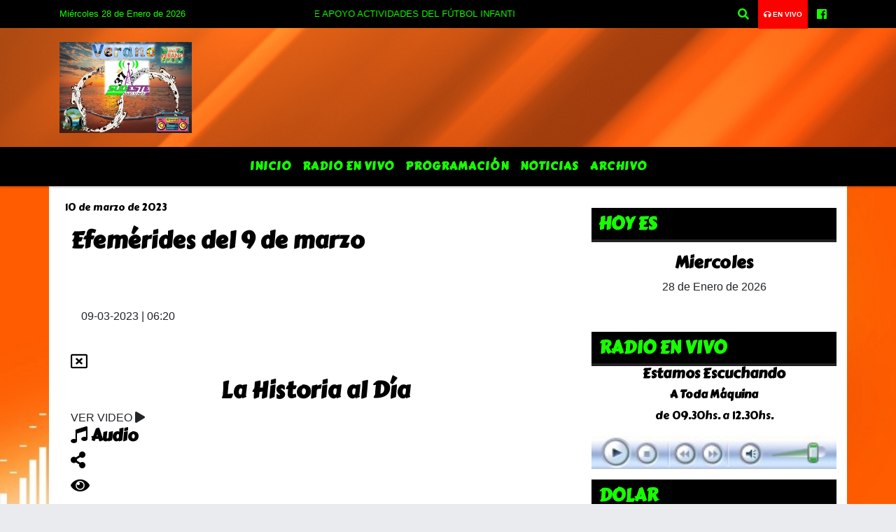

--- FILE ---
content_type: text/html; charset=UTF-8
request_url: https://sudestefm.com.ar/nota/24708/-efemerides-del-9-de-marzo-
body_size: 15019
content:
<!DOCTYPE html>
<html lang="es">
<head>
    <meta charset="utf-8">
<meta http-equiv="X-UA-Compatible" content="IE=edge">
<meta name="viewport" content="width=device-width, initial-scale=1, user-scalable=no">
      <link 

href='https://fonts.googleapis.com/css?family=Carter+One' 

rel='stylesheet' type='text/css'>            <link 

href='https://fonts.googleapis.com/css?family=Candal' 

rel='stylesheet' type='text/css'><title> Efemérides del 9 de marzo </title>
<meta name="description" content=" " />
<meta name="keywords" content=", , , , ">
<meta name="language" content="es" />
<!--
<link rel="canonical" href="https://sudestefm.com.ar/nota/24708/-efemerides-del-9-de-marzo-" />
<link rel="amphtml" href="https://sudestefm.com.ar/nota-amp/24708/-efemerides-del-9-de-marzo-"/>
-->
<meta property="og:type" content="article" />
<meta property="og:title" content=' Efemérides del 9 de marzo ' />
<meta property="og:description" content=" " />
<meta property="og:url" content="https://sudestefm.com.ar/nota/24708/-efemerides-del-9-de-marzo-" />
<meta property="og:image" content="https://x7.com.ar/gero/nofoto.png"  /> <meta name="date" content="2023-03-10" scheme="YYYY-MM-DD">
<link rel="shortcut icon" href="https://sudestefm.com.ar/icono.ico" type="image/x-icon" />
<!-- Bootstrap CSS -->
    <link rel="stylesheet" href="https://stackpath.bootstrapcdn.com/bootstrap/4.3.1/css/bootstrap.min.css"
        integrity="sha384-ggOyR0iXCbMQv3Xipma34MD+dH/1fQ784/j6cY/iJTQUOhcWr7x9JvoRxT2MZw1T" crossorigin="anonymous">
<link href="https://recursos.x7.com.ar/css/delalora72new.css" rel="stylesheet">
    <link rel="stylesheet" href="https://recursos.x7.com.ar/fli/flickity-master/dist/flickity.min.css" />
<link href="https://use.fontawesome.com/releases/v5.0.6/css/all.css" rel="stylesheet">
<link rel="stylesheet" href="https://recursos.x7.com.ar/css/css/lightbox.min.css">
    <script src="https://code.jquery.com/jquery-3.4.1.min.js"
        integrity="sha256-CSXorXvZcTkaix6Yvo6HppcZGetbYMGWSFlBw8HfCJo=" crossorigin="anonymous"></script>
		<!-- HTML5 Shim and Respond.js IE8 support of HTML5 elements and media queries -->
		<!-- WARNING: Respond.js doesn t work if you view the page via file:// -->
		<!--[if lt IE 9]>
			<script src="https://oss.maxcdn.com/libs/html5shiv/3.7.0/html5shiv.js"></script>
			<script src="https://oss.maxcdn.com/libs/respond.js/1.4.2/respond.min.js"></script>
		<![endif]-->
<script>
                                                        (function(d, s, id) {
                                                        var js, fjs = d.getElementsByTagName(s)[0];
                                                        if (d.getElementById(id)) return;
                                                        js = d.createElement(s); js.id = id;
                                                        js.src = "//connect.facebook.net/es_LA/all.js#xfbml=1&appId=427523193949843";
                                                        fjs.parentNode.insertBefore(js, fjs);
                                                        }(document, 'script', 'facebook-jssdk'));
                                                    </script>
        <style>
        body {
                                    background-image: url("https://recursos.x7.com.ar/recursos.radiosnethosting.com/fondos/1108.jpg");
                        background-attachment: fixed;
                        -webkit-background-size: cover;
                        -moz-background-size: cover;
                        -o-background-size: cover;
                        background-size: cover;
                                                        overflow-x: hidden;
                margin: 0 auto;
        }
        h1,
        h2,
        h3,
        h4,
        h5,
        h6 {
            margin-bottom: 10px;
            line-height: 1.1em;
            font-weight: 600;
            margin-top: 0;
            color: #010101;
            font-family: 'Carter One';
        }
        p {
            font-family: ;
        }
        .h3,
        h3 {
            font-size: 1rem;
        }
        h1 a,
        h2 a,
        h3 a,
        h4 a,
        h5 a,
        h6 a {
            display: block;
            color: #16FF01;
        }
        a:hover {
            color: #FFFFFF;
        }
        p > a {
            display: initial;
            color: #111;
            text-decoration: underline !important;
        }
        .navbar-nav .dropdown-menu {
            position: absolute;
            background-color: #000000;
        }
        .dropdown:hover>ul {
            display: block !important;
        }
        .dropdown ul li a {
            color: #16FF01;
        }
        .navbar-light .navbar-nav .nav-link:focus,
        .navbar-light .navbar-nav {
            color: #16FF01;
        }
        .nav-link:hover {
            color: #FFFFFF;
        }
        #logo {
            max-width: 3.2rem;
        }
        #logo:hover path {
            fill: #16FF01;
        }
        #logo:hover {
            color: #FFFFFF;
        }
        #logo2 {
            fill: #00FF15;
            max-width: 48px;
        }
        #logo3 {
            fill: #00FF15;
            max-width: 18px;
        }
        .color {
            color: #16FF01;
        }
        .btn-outline-primary.active,
        .btn-outline-primary:active,
        .show>.btn-outline-primary.dropdown-toggle {
            color: #000000;
            background-color: #16FF01;
            border: 3px solid #000000;
        }
        .btn-outline-primary:hover {
            color: #000000;
            background-color: #16FF01;
            border: 3px solid #000000;
        }
        .btn-outline-primary {
            color: #16FF01;
            background-color: #000000;
            border: 3px solid #16FF01;
        }
        footer p {
            margin-bottom: .25rem;
            color: #16FF01;
            font-weight: 300;
        }
        .facebook {
            display: block;
            float: right;
            background: #16FF01;
            margin-right: 37px !important;
        }
        .twitter {
            display: block;
            float: right;
            background: #16FF01;
        }
        .flickity-page-dots .dot {
            background: #16FF01;
        }
        .sidebar {
            will-change: min-height;
        }
        .sidebar__inner {
            transform: translate(0, 0);
            /* For browsers don't support translate3d. */
            transform: translate3d(0, 0, 0);
            will-change: position, transform;
        }
        .sidebar .widget .widget-title {
            font-size: 20px;
        }
        .widget-head {
            background-color: #000000 !important;
        }
        .widget-title {
            font-size: 25px;
            font-weight: 900;
            line-height: 1;
            text-transform: uppercase;
            margin-bottom: 0;
            color: #16FF01;
            font-family: 'Carter One';
        }
        /* ---- grid ---- */
        .topbar {
            border-bottom: 0;
            background-color: #000000;
            color: #16FF01;
        }
        .header {
                min-height: 130px;
            display: flex;
            align-items: center;
            background-position: center center;
                background-size: cover;
                background-repeat: no-repeat;
                background-image: url(https://recursos.x7.com.ar/recursos.radiosnethosting.com/texturas/41.png);
                -moz-background-size: cover;
                -webkit-background-size: cover;
                clear: both;
        }
        .header-right {
            float: right;
        }
        .logo {
            max-width: 80%;
        }
        .bg-light {
            background-color: #fff !important;
        }
        article {
            background: transparent;
            /*border-radius: 3px;
                                        border: 1px solid #e4e4e4;*/
        }
        .colorTitulo {
            color: #010101;
            font-weight: 800;
            letter-spacing: 1px;
        }
        .facebook {
            display: block;
            float: right;
            background-color:  !important;
            margin-right: 37px !important;
        }
        .twitter {
            display: block;
            float: right;
            background-color:  !important;
        }
        p.displaytitulo {
            height: 0;
            margin: 0;
            font-family: 'Montserrat', sans-serif !important;
            letter-spacing: 1px;
        }
        .carousel-caption {
            z-index: 10;
            padding: 4px 20px;
            /* padding-bottom: 20px;
                                position: absolute;
                            right: 0;
                            bottom: 0px;
                            left: 0;
                             */
            background-color: #00000099;
        }
        .carousel-caption h2 {
            color: #16FF01 !important;
            font-weight: 700;
            margin: 0;
            font-size: 2.5vw;
        }
        .localidad {
            font-family: 'Carter One';
            color: #00FF15;
            line-height: 1;
        }
        /* destacadas slider */
        .titulo {
            display: none;
            position: absolute;
            bottom: 0;
            height: 100%;
            width: 100%;
            padding: 20px 15px;
            background-color: #000000;
            opacity: 0.7;
        }
        .cub3r-caption {
            /*display:none;*/
            position: absolute;
            bottom: 0;
            left: 0;
            background-color: #00000099;
            width: 100%;
            padding: 0.5rem 0.75rem;
        }
        .cub3r-caption-text {
            color: #16FF01 !important;
        }
        .html-marquee {
            font-weight: 200;
            height: 40px !important;
            width: 100%;
            background-color: transparent !important;
            font-family: 'Montserrat', sans-serif !important;
            font-size: inherit !important;
            color: #16FF01 !important;
            letter-spacing: 0.5px;
        }
        marquee p {
            color: #16FF01 !important;
        }
        .texto-fecha {
            color: #16FF01;
        }
        .navbar-toggler-icon {
            color: #16FF01;
        }
    </style>
	</head>
<body>
<!-- ESTO ES LA CABECERA EL HEAD -->

<!-- climainfo     -->
    <style>
/* boton de whats app */
    .botonWasap {
        position: fixed;
        bottom: 26px;
        right: 26px;
        z-index: 1000;
        border-radius: 50% !important;
    }

    .botonWasap > i {
        font-size: 2rem;
        padding: 10px 6px;
    }


        .navbar{
            /* padding: 0px 0px 0px 15px!important;
            box-shadow: 2px 2px 3px #ccc;
            margin-bottom: 15px!important;*/
            background-color: #000000;
        }
        .nav-link {

            color: #16FF01;
            font-family: 'Carter One';
            font-weight: 700;
        }

        .caret{
        color: #000000;

        }

        .dropdown-menu {

            padding: 0;
        }

        .dropdown-menu li a{

            padding: .5rem;
            font-size: 1rem;

        }

            .dropdown-menu .nav-item .nav-link:hover{

            background-color: #000000;
            color: #FFFFFF;

        }


        .nav-item .dropdown:hover ul{
            display: block;

        }
        .topbar{
            /*border-bottom: 1px solid #e4e4e4;
            height: 42px!important;
            line-height: 38px;*/
        }
        .menuBusqueda{
            border: 0px none;
            width: 100%;
            position: absolute;
            will-change: transform;
            top: 0px;
            left: 0px;
            transform: translate3d(0px, 0px, 0px)!important;
            -webkit-transition: all 1s ease-in;
            -moz-transition: all 1s ease-in;
            -o-transition: all 1s ease-in;
            transition: all 1s ease-in;
        }

        .menuBusqueda2{
            border: 0px none;
            position: absolute;
            will-change: transform;
            top: 0px;
            left: 0px;
            transform: translate3d(0px, 0px, 0px)!important;
            -webkit-transition: all 1s ease-in;
            -moz-transition: all 1s ease-in;
            -o-transition: all 1s ease-in;
            transition: all 1s ease-in;

        }

        .menuBusqueda2 > form > input {
            min-height: 56px;
        }

        .submenu{
            font-size: 12px;
            font-weight: 200;
        }
        #logo4{
            fill: #16FF01;
            max-width: 18px;
        }
    </style>

    <div id="header-wrapper" class="">
            <div class="topbar">
                <div class="container">
                    <div class="row">

                        <div class="d-none d-sm-block col-sm-5 col-md-3 col-lg-4 pr-0" style="max-height: 40px;overflow: hidden;">
                                                                <p class="mb-0 texto-fecha" id="text-fecha">
                                                                                                                                                                                                        Miércoles                                                                                                                                                                                                        28 de Enero de 2026                                </p>
                        </div>
                        <div class="d-none d-md-block col-md-4 col-lg-3 p-0">



                            
      <div class="marquee">
          <marquee scrollAmount="3">
                <p class="m-0">

                


                Hoy es                                                                                         Miércoles                   28 de Enero de 2026   y son las 10:49

                -


                                

                INFORMACIÓN DEL GRUPO DE APOYO  ACTIVIDADES DEL FÚTBOL INFANTIL DEL CLUB SPORTIVO /

                  

                 Mbappé quiere irse del Paris Saint Germain sin ejecutar la cláusula por otra temporada  /

                  

                 Newells visita a Blooming en busca de la clasificación en la Copa Sudamericana  /

                  

                 Tigre recibe a Deportes Tolima de Colombia por la Copa Sudamericana  /

                  

                 El equipo de Mascherano se despide de Santiago del Estero y se traslada a San Juan  /

                  

                 El colombiano Rodallega denunció a los hinchas de Gimnasia por racismo  /

                  

                 El colombiano Rodallega denunció a los hinchas de Gimnasia por racismo  /

                  

                 Soulé: "No tenemos que relajarnos"  /

                  

                 Mascherano, cauto tras las dos victorias de Argentina  /

                  

                 Luka Romero, con tranquilidad y el valor del público argentino como plus  /

                  

                 Luka Romero, con tranquilidad y el valor del público argentino como plus  /

                  

                 Argentina logró la novena clasificación a octavos  /

                  

                 Argentina, con gran juego, goléo a Guatemala y accedió a octavos de final  /

                  

                 La Federación Española le quitó la roja a Vinicius y castigó al árbitro del VAR  /

                  

                 Ecuador y Eslovaquia igualan en San Juan  /

                  

                 San Lorenzo visita al líder Fortaleza en Brasil por la Copa Sudamericana  /

                  

                 Los hinchas ya le ponen color al estadio a la espera de Argentina  /

                  

                 Estados Unidos quiere acercarse a octavos frente a Fiji  /

                  

                 Argentinos quiere acercarse a la clasificación ante Corinthians en La Paternal  /

                  

                 Insúa protagonista de la campaña de socios de San Lorenzo  /

                  
                </p>
          </marquee>
      </div>






                        </div>
                        <div class="col-12 col-sm-7 col-md-5 col-lg-5 p-0 text-right">
                            <ul class="mb-0 px-3 d-flex justify-content-end">

                                        <li class="">

                                                <a href="#" role="button" id="dropdownMenuLink" data-toggle="dropdown" aria-haspopup="true" aria-expanded="false" class="btn">
                                                    <i class="fas fa-search" style="color: #16FF01;"></i>
                                                </a>
                                                <div class="dropdown-menu menuBusqueda" style="border:0;width:100%;" aria-labelledby="dropdownMenuLink">
                                                    <form id="form1" name="form1" method="GET" action="https://sudestefm.com.ar/buscar.php">
                                                        <input name="busqueda" type="text" class="form-control" size="30" value="" id="inputString" onkeyup="lookup(this.value);" onblur="fill();" />
                                                        <input name="Submit" type="submit" class="btn btn-outline-primary my-2 my-sm-0" value="Buscar" />
                                                    </form>

                                                </div>

                                        </li>

                                        
                                            <li class="" style="background: red">


                                                <a class="px-2" target="_blank" href="https://sudestefm.com.ar/envivo"><small style="color: white;"><i class="fa fa-headphones"></i> <b>EN VIVO</b></small></a>

                                            </li>

                                        
                                        
                                                                                    <li class=""  >
                                                <a class="btn" target="_blank" href="https://www.facebook.com/susy.marcelo.712"><i class="fab fa-facebook" aria-hidden="true" style=" color: #16FF01;"></i></a>
                                            </li>
                                        


                                        
                                        
                                        
                                        
                                        
                                        
                                        
                                        
                                        
                                      

                            </ul>

                        </div>
                    </div>
                </div>
            </div>

            <header class="container-fluid header">


                    <div class="container">


                        <div class="row">




                            <div class="d-none d-block  d-lg-block col-6 col-md-6">


                            
                                    <a href="https://sudestefm.com.ar/principal.php">
                                    <img src="https://sudestefm.com.ar/12-2025/32f33012a3277799bb89f8d9e93f0ca3.jpg"
                                        class="img-fluid"
                                        style="padding-top:20px; padding-bottom: 20px;max-height: 170px;"
                                        alt="Sudeste FM 104.1 Mhz - Isla Verde" title="Sudeste FM 104.1 Mhz - Isla Verde"></a>
                                
                            </div>


                            
                                <div  class="col-6 col-md-6 d-flex justify-content-center align-items-center">

                                  


                                </div>

                            
                        </div>
                    </div>
            </header>

    </div>

    <script>
            $(function(){

                jQuery('img.svg').each(function(){
                   var $img = jQuery(this);
                   var imgID = $img.attr('id');
                   var imgClass = $img.attr('class');
                   var imgURL = $img.attr('src');
                   //console.log('lalasl', imgURL);
                   jQuery.get(imgURL, function(data) {

                       // Get the SVG tag, ignore the rest
                       var $svg = jQuery(data).find('svg');

                       // Add replaced image's ID to the new SVG
                       if(typeof imgID !== 'undefined') {
                           $svg = $svg.attr('id', imgID);
                       }
                       // Add replaced image's classes to the new SVG
                       if(typeof imgClass !== 'undefined') {
                           $svg = $svg.attr('class', imgClass+' replaced-svg');
                       }

                       // Remove any invalid XML tags as per http://validator.w3.org
                       $svg = $svg.removeAttr('xmlns:a');

                       // Check if the viewport is set, else we gonna set it if we can.
                       /*if(!$svg.attr('viewBox') && $svg.attr('height') && $svg.attr('width')) {
                           $svg.attr('viewBox', '0 0 ' + $svg.attr('height') + ' ' + $svg.attr('width'))
                       }*/

                       // Replace image with new SVG
                       $img.replaceWith($svg);

                   }, 'xml');

                });
                });
        </script>

    <nav id="navigato" class="navbar navbar-default navbar-expand-lg">

        <button class="navbar-toggler" type="button" data-toggle="collapse" data-target="#myNavbar">

            <i class="fas fa-bars" style="color: #16FF01;"></i>

        </button>

        <!--a rel="home" href="https://sudestefm.com.ar/principal.php" class="navbar-brand d-lg-none " style="margin:0 auto;">
            <img class="img-fluid" style="max-height:35px;" src="//sudestefm.com.ar/12-2025/32f33012a3277799bb89f8d9e93f0ca3.jpg">
        </a-->

        <div class="collapse navbar-collapse justify-content-center" id="myNavbar" style="">

                        <ul class="navbar-nav " >


                                                            <li   class="nav-item" >

                                    <a class="nav-link"  href="https://sudestefm.com.ar/principal.php"

                                    >

                                     Inicio</a>

                                                                    </li>
                                                            <li   class="nav-item" >

                                    <a class="nav-link"  href="javascript:ventanaSecundaria56('https://sudestefm.com.ar/envivo')"

                                    >

                                     Radio en Vivo </a>

                                                                    </li>
                                                            <li   class="nav-item" >

                                    <a class="nav-link"  href="https://sudestefm.com.ar/programacion.php"

                                    >

                                     Programación</a>

                                                                    </li>
                                                            <li   class="nav-item" >

                                    <a class="nav-link"  href=""

                                    >

                                     Noticias</a>

                                                                    </li>
                                                            <li   class="nav-item" >

                                    <a class="nav-link"  href="https://sudestefm.com.ar/archivo.php"

                                    >

                                     Archivo</a>

                                                                    </li>
                            
                        </ul>

        </div>


    </nav>

    
    <nav id="navigato2" data-hidden="true" class="navbar navbar-default navbar-expand-lg show2">

        <button class="navbar-toggler" type="button" data-toggle="collapse" data-target="#myNavbar2">

            <i class="fas fa-bars" style="color: #16FF01;"></i>

        </button>

        <a id="fa" rel="home" href="https://sudestefm.com.ar/principal.php" class="navbar-brand d-lg-none yiyin text-center" style="margin:0 auto;">
            <img class="img-fluid" style="max-height:35px;" src="//sudestefm.com.ar/12-2025/32f33012a3277799bb89f8d9e93f0ca3.jpg">
        </a>

                    <div class="collapse navbar-collapse" id="myNavbar2" style="max-width:1140px;">

                        <ul class="navbar-nav mr-auto" >


                                                            <li   class="nav-item" >

                                    <a class="nav-link"  href="https://sudestefm.com.ar/principal.php"

                                    >

                                     Inicio</a>

                                                                    </li>
                                                            <li   class="nav-item" >

                                    <a class="nav-link"  href="javascript:ventanaSecundaria56('https://sudestefm.com.ar/envivo')"

                                    >

                                     Radio en Vivo </a>

                                                                    </li>
                                                            <li   class="nav-item" >

                                    <a class="nav-link"  href="https://sudestefm.com.ar/programacion.php"

                                    >

                                     Programación</a>

                                                                    </li>
                                                            <li   class="nav-item" >

                                    <a class="nav-link"  href=""

                                    >

                                     Noticias</a>

                                                                    </li>
                                                            <li   class="nav-item" >

                                    <a class="nav-link"  href="https://sudestefm.com.ar/archivo.php"

                                    >

                                     Archivo</a>

                                                                    </li>
                            

                        </ul>

                        <ul class="d-flex justify-content-end" style="list-style: none;padding:0;margin:0;">
                            <li class=""  >
                                <a href="#" role="button" id="dropdownMenuLink2" data-toggle="dropdown" aria-haspopup="true" aria-expanded="false" class="btn">
                                    <i class="fas fa-search" style="color: #16FF01;"></i>
                                </a>

                                <div class="dropdown-menu menuBusqueda2" style="border:0;width:100%;" aria-labelledby="dropdownMenuLink2">
                                    <form id="form1" name="form1" method="GET" action="https://sudestefm.com.ar/buscar.php">
                                        <input name="busqueda" type="text" class="form-control" size="30" value="" id="inputString" onkeyup="lookup(this.value);" onblur="fill();" />
                                        <input name="Submit" type="submit" class="btn btn-outline-primary my-2 my-sm-0" value="Buscar" />
                                    </form>

                                </div>

                            </li>

                              

                        </ul>

                    </div>
      <div id="result"></div>

    </nav>

    <style>
                 .show2{
                    position: fixed;
                    top: -90px;
                    z-index: 999;
                    width: 100%;

                 }
                 .show-top{
                    -webkit-transition: all 0.6s ease-in;
                    -moz-transition: all 0.6s ease-in;
                    -o-transition: all 0.6s ease-in;
                    transition: all 0.6s ease-in;
                    display: block!important;
                    position: fixed;
                    top: 0!important;
                    width: 100%;
                    background-color:#000000;
                 }
                 .yiyin{
                     width: calc(100% - 50px)!important;
                 }

    </style>




<!-- boton de whatsapp -->
            <!-- ESTO ES EL CUERPO DE LA PAGINA, PEUDE ESTAR CONTENIDO O NO -->
            <div class="bg-light container pt-3">
                <div id="main-content" class="row main">
                            <div id="content" class="content col-12 col-sm-8 p-0 col-md-8 col-lg-8 " >
                                <!-- ACA empieza -->
                                    <div class="col-lg-12 col-12 base-box2" style="display: flex; justify-content: space-between;">
                                                                                                                                                                <div>
                                            <p class="m-0 py-1 px-2" style=";font-family:'Carter One';font-size:14px;color:#010101;">
                                                10 de marzo de 2023                                            </p>
                                        </div>
                                      </div>
                                    <div class="col-lg-12 col-12 base-box2 p-0 px-md-3">
                                        <div class="mb-3">
                                            <h2 style="padding: 15px;font-family:'Carter One';color:#010101;"> Efemérides del 9 de marzo </h2>
                                        </div>
                                                                                                                                <div class="grid mt-3 fg">
                                                                                                                                    </div>
                                        <div class="col-lg-12 col-12 mb-3">
                                            <p style="font-family:;"> </p>
                                        </div>
                                                                                                                                                                            <div class="col-lg-12 col-12 mb-3">
                                                <!-- -->
                                                <div id="fb-root"></div>
                                                <!-- Rotativas -->
                                                <div class="col-lg-12 col-12 p-0 mb-3 d-flex justify-content-center py-3">
                                                                                                    </div>
                                                <!-- Rotativas -->
                                                <div class="col-lg-12 col-12 p-0">
                                                                                                                                                                                                                                                                                                                                                                                                                                                                                                                        <!-- comienza el texto --> <span class="wrapper-info-note"> <span class="col-md-12"> <span class="wrapper-author-social"> <span class="author-box mb-4"> <span class="image"> <img class="img-fluid" style="display: none;" src="https://www.telam.com.ar/assets/img/not_image.png" width="450" height="100%" alt="Telam SE" /> </span> <span class="info"> <span class="name"><span></span></span> <span class="time">09-03-2023 | 06:20</span> </span> </span> </span> </span> </span> <span> <span class="wrapper-editable-content"> <span> <span class="container-md"> <span class="row"> <span class="col-md-12 speak"> <span class="paragraph"> <p> </p><span class="video_repositive"> <h4 class="video_sticky" href="javascript:void();" onclick="removeStuckVideo(true);"><i class="far fa-window-close"></i></h4> <span id="L602a-XaMNg" class="video_telam" style="background-image:url(https://img.youtube.com/vi/L602a-XaMNg/hqdefault.jpg);background-position: center center;"> <span class="feature_article_inner"> <span class="feature_article_title"> <h2 class="text-center">La Historia al Día</h2> </span> </span> <span class="definition">VER VIDEO <i class="fas fa-play"></i></span> </span> <span id="L602a-XaMNg_wrapg" class="wrapg" style="display:none"> <video data-propio="0" controlslist="nodownload" controls id="L602a-XaMNg_player" data-id="L602a-XaMNg" width="100%" data-width="800" data-height="400" poster=""><source src="https://www.telam.com.ar/L602a-XaMNg" type=video/mp4; codecs="avc1.42E01E, mp4a.40.2></source></video></span> </span> </span> <span class="tags mt-4"> <span>Etiquetas:</span> <ul> <li class="blank"><h4 href="https://www.telam.com.ar/tags/2032-efem%C3%A9rides/noticias">efemérides</h4></li> </ul> </span> <span class="social mt-3"> <h4 class="speak-icon" href="javascript:void(0);" onclick="telam_speak_by_class(speak, this);" data-toggle="tooltip" data-original-title="Lectura automática."> <i class="fas fa-music"></i> <span>Audio</span> </h4> <h4 href="javascript:void(0);" class="social-share" title="Compartir"><i class="fas fa-share-alt"></i></i></h4> <h4 href="javascript:void(0);" class="social-dislexia toggle-high-dyslexia" title="Dislexia"><i class="fas fa-eye"></i></i></h4> <h4 href="javascript:void(0);" class="social-contrast toggle-high-contrast" title="Modo alto contraste"><i class="fas bulb"></i></i></h4> <h4 href="javascript:void(0);" class="social-facebook" title="Compartir en Facebook"><i class="fab fa-facebook-f"></i></h4> <h4 href="javascript:void(0);" class="social-twitter" title="Compartir en Twitter"><i class="fab fa-twitter"></i></h4> <h4 href="javascript:void(0);" class="social-whatsapp" title="Compartir en Whatsapp"><i class="fab fa-whatsapp"></i></h4> <h4 href="javascript:void(0);" class="social-qr" title="Ver QR"><i class="fas fa-qrcode"></i></h4> <h4 href="javascript:void(0);" class="social-copylink" data-toggle="copy_link" data-placement="right" data-original-title="Copiado!"><i class="fas fa-link"></i></h4> </span> </span> </span> </span> </span> </span>                                                                                                         </div>
                                                <!-- -->
                                                                                                <!-- -->
                                                <!-- -->
                                                                                                    <!-- -->
                                                <div class="col-lg-12 col-12">
                                                    <style>
                                                        .fb-like > span > iframe {
                                                            width: 2100%!important;
                                                        }
                                                    </style>
                                                    <div class="fb-like" data-href="https://sudestefm.com.ar/nota/24708/-efemerides-del-9-de-marzo-"
                                                    data-layout="button_count" data-action="like" data-size="large" data-show-faces="true" data-share="true"></div>
                                                </div>
                                                <!-- -->
                                                <div class="col-lg-12 col-12">
                                                                                                        </div>
                                                <!-- Rotativas -->
                                                <div class="col-lg-12 col-12 p-0 mb-3 d-flex justify-content-center py-3">
                                                                                                    </div>
                                                <!-- Rotativas -->
                                                <div class="col-lg-12 col-12">
                                                    <h4>COMPARTIR:</h4>
                                                    <ul class="navbar-nav flex-row ml-md-auto d-md-flex">
                                                        <li class="nav-item">
                                                            <a style="margin-left:10px;" target="_blank" href="https://www.facebook.com/sharer.php?u=https://sudestefm.com.ar/nota/24708/-efemerides-del-9-de-marzo-&t= Efemérides del 9 de marzo ">
                                                                <i class="fab fa-facebook" style="font-size:30px;color:#111111; " aria-hidden="true"></i>
                                                            </a>
                                                        </li>
                                                        <li class="nav-item">
                                                            <a style="margin-left:10px;" target="_blank" href="https://twitter.com/share?original_referer=https://sudestefm.com.ar/nota/24708/&amp;source=tweetbutton&amp;text=&amp;url=https://sudestefm.com.ar/nota/24708/">
                                                                <i class="fab fa-twitter" style="font-size:30px;color:#111111; " aria-hidden="true"></i>
                                                            </a>
                                                        </li>
                                                        <li class="nav-item">
                                                            <a style="margin-left:10px;" target="_blank" href="https://api.whatsapp.com/send?text=*.*  https://sudestefm.com.ar/nota/24708/">
                                                                <i class="fab fa-whatsapp" style="font-size:30px;color:#111111; " aria-hidden="true"></i>
                                                            </a>
                                                        </li>
                                                    </ul>
                                                </div>
                                                <!-- -->
                                                <div class="col-lg-12 col-12 my-3 px-0 py-3">
                                                                <div class="col-12 col-lg-12 my-3 p-0">
                                                                    <h3 style="font-family:'Carter One';color:#010101;">Notas Relacionadas</h3>
                                                                </div>
                                                                                                                                <div class="main-carousel" data-flickity='{ "cellAlign": "left", "imagesLoaded": true, "wrapAround": true, "pageDots": false }'>
                                                                                                                                            <div class="carousel-cell col-12 col-md-4 col-lg-4 p-0">
                                                                                                                                                                        <a href="https://sudestefm.com.ar/nota/90699/boca-juniors-presento-a-sus-refuerzos-del-a-river-no-queria-ir-de-ascacibar-a-la-frase-de-angel-romero-que-ilusiono-a-los-hinchas">
                                                                                                                                                                        <img class="img-fluid" src="https://cloudfront-us-east-1.images.arcpublishing.com/infobae/YVFNY2VCQVCTVMCYKARCX2J2BU.jfif" alt="Boca Juniors presentó a sus refuerzos: del “a River no quería ir” de Ascacíbar a la frase de Ángel Romero que ilusionó a los hinchas" width="100%"  />
                                                                                                                                                                  </a>
                                                                                    <div class="caption news-summary">
                                                                                        <a href="/nota/90699/boca-juniors-presento-a-sus-refuerzos-del-a-river-no-queria-ir-de-ascacibar-a-la-frase-de-angel-romero-que-ilusiono-a-los-hinchas"><h3>Boca Juniors presentó a sus refuerzos: del “a River no quería ir” de Ascacíbar a la frase de Ángel Romero que ilusionó a los hinchas</h3></a>
                                                                                    </div>
                                                                        </div>
                                                                                                                                                <div class="carousel-cell col-12 col-md-4 col-lg-4 p-0">
                                                                                                                                                                        <a href="/nota/90698/la-respuesta-de-morena-beltran-tras-la-polemica-frase-de-horacio-pagani-por-su-debut-como-comentarista-de-futbol">
                                                                                                                                                                        <img class="img-fluid" src="https://cloudfront-us-east-1.images.arcpublishing.com/infobae/PYU3BYMJ7JDZBDFXLDPP6N3XNQ.PNG" alt="La respuesta de Morena Beltrán tras la polémica frase de Horacio Pagani por su debut como comentarista de fútbol" width="100%"  />
                                                                                                                                                                  </a>
                                                                                    <div class="caption news-summary">
                                                                                        <a href="/nota/90698/la-respuesta-de-morena-beltran-tras-la-polemica-frase-de-horacio-pagani-por-su-debut-como-comentarista-de-futbol"><h3>La respuesta de Morena Beltrán tras la polémica frase de Horacio Pagani por su debut como comentarista de fútbol</h3></a>
                                                                                    </div>
                                                                        </div>
                                                                                                                                                <div class="carousel-cell col-12 col-md-4 col-lg-4 p-0">
                                                                                                                                                                        <a href="/nota/90697/se-cerro-el-libro-de-pases-del-futbol-argentino-los-movimientos-mas-importantes-y-rumores-de-las-ultimas-horas">
                                                                                                                                                                        <img class="img-fluid" src="https://cloudfront-us-east-1.images.arcpublishing.com/infobae/MI2SPV2GPNBAPATOTJSNG45U5U.jpg" alt="Se cerró el libro de pases del fútbol argentino: los movimientos más importantes y rumores de las últimas horas" width="100%"  />
                                                                                                                                                                  </a>
                                                                                    <div class="caption news-summary">
                                                                                        <a href="/nota/90697/se-cerro-el-libro-de-pases-del-futbol-argentino-los-movimientos-mas-importantes-y-rumores-de-las-ultimas-horas"><h3>Se cerró el libro de pases del fútbol argentino: los movimientos más importantes y rumores de las últimas horas</h3></a>
                                                                                    </div>
                                                                        </div>
                                                                                                                                                <div class="carousel-cell col-12 col-md-4 col-lg-4 p-0">
                                                                                                                                                                        <a href="/nota/90696/en-que-equipos-jugaran-los-24-futbolistas-de-boca-juniors-que-se-fueron-del-club-por-no-tener-lugar">
                                                                                                                                                                        <img class="img-fluid" src="https://cloudfront-us-east-1.images.arcpublishing.com/infobae/4M32U4RQBFCBBFFNW3Z6J2U3XQ.jpg" alt="En qué equipos jugarán los 24 futbolistas de Boca Juniors que se fueron del club por no tener lugar" width="100%"  />
                                                                                                                                                                  </a>
                                                                                    <div class="caption news-summary">
                                                                                        <a href="/nota/90696/en-que-equipos-jugaran-los-24-futbolistas-de-boca-juniors-que-se-fueron-del-club-por-no-tener-lugar"><h3>En qué equipos jugarán los 24 futbolistas de Boca Juniors que se fueron del club por no tener lugar</h3></a>
                                                                                    </div>
                                                                        </div>
                                                                                                                                                <div class="carousel-cell col-12 col-md-4 col-lg-4 p-0">
                                                                                                                                                                        <a href="/nota/90695/toni-nadal-apunto-contra-djokovic-y-critico-su-falta-de-autocontrol-tras-la-polemica-en-el-australian-open-hay-que-aplicar-la-norma">
                                                                                                                                                                        <img class="img-fluid" src="https://cloudfront-us-east-1.images.arcpublishing.com/infobae/N4D73BFDVBAI5I7GME3URRHHSY.jpg" alt="Toni Nadal apuntó contra Djokovic y criticó su falta de autocontrol tras la polémica en el Australian Open: “Hay que aplicar la norma”" width="100%"  />
                                                                                                                                                                  </a>
                                                                                    <div class="caption news-summary">
                                                                                        <a href="/nota/90695/toni-nadal-apunto-contra-djokovic-y-critico-su-falta-de-autocontrol-tras-la-polemica-en-el-australian-open-hay-que-aplicar-la-norma"><h3>Toni Nadal apuntó contra Djokovic y criticó su falta de autocontrol tras la polémica en el Australian Open: “Hay que aplicar la norma”</h3></a>
                                                                                    </div>
                                                                        </div>
                                                                                                                                                <div class="carousel-cell col-12 col-md-4 col-lg-4 p-0">
                                                                                                                                                                        <a href="/nota/90694/una-lesion-lo-saco-369-dias-de-las-canchas-y-anoto-el-gol-del-triunfo-a-los-48-segundos-de-su-regreso-ese-momento-fue-feo">
                                                                                                                                                                        <img class="img-fluid" src="https://cloudfront-us-east-1.images.arcpublishing.com/infobae/MI2SPV2GPNBAPATOTJSNG45U5U.jpg" alt="Una lesión lo sacó 369 días de las canchas y anotó el gol del triunfo a los 48 segundos de su regreso: “Ese momento fue feo”" width="100%"  />
                                                                                                                                                                  </a>
                                                                                    <div class="caption news-summary">
                                                                                        <a href="/nota/90694/una-lesion-lo-saco-369-dias-de-las-canchas-y-anoto-el-gol-del-triunfo-a-los-48-segundos-de-su-regreso-ese-momento-fue-feo"><h3>Una lesión lo sacó 369 días de las canchas y anotó el gol del triunfo a los 48 segundos de su regreso: “Ese momento fue feo”</h3></a>
                                                                                    </div>
                                                                        </div>
                                                                                                                                                <div class="carousel-cell col-12 col-md-4 col-lg-4 p-0">
                                                                                                                                                                        <a href="/nota/90693/guillermo-barros-schelotto-y-carlos-tevez-volvieron-a-ignorarse-en-velez-talleres-el-trasfondo-de-sus-diferencias">
                                                                                                                                                                        <img class="img-fluid" src="https://cloudfront-us-east-1.images.arcpublishing.com/infobae/25VTDRXY4VEJTIO7Z2ZTWZLAQE.JPG" alt="Guillermo Barros Schelotto y Carlos Tevez volvieron a ignorarse en Vélez-Talleres: el trasfondo de sus “diferencias”" width="100%"  />
                                                                                                                                                                  </a>
                                                                                    <div class="caption news-summary">
                                                                                        <a href="/nota/90693/guillermo-barros-schelotto-y-carlos-tevez-volvieron-a-ignorarse-en-velez-talleres-el-trasfondo-de-sus-diferencias"><h3>Guillermo Barros Schelotto y Carlos Tevez volvieron a ignorarse en Vélez-Talleres: el trasfondo de sus “diferencias”</h3></a>
                                                                                    </div>
                                                                        </div>
                                                                                                                                                <div class="carousel-cell col-12 col-md-4 col-lg-4 p-0">
                                                                                                                                                                        <a href="/nota/90692/santiago-ascacibar-fue-presentado-como-nuevo-refuerzo-de-boca-juniors-los-detalles-del-impactante-traspaso-y-cuando-debutaria">
                                                                                                                                                                        <img class="img-fluid" src="https://cloudfront-us-east-1.images.arcpublishing.com/infobae/5HHTN2PCWNBPNLBZTVBGARSNIM.jfif" alt="Santiago Ascacíbar fue presentado como nuevo refuerzo de Boca Juniors: los detalles del impactante traspaso y cuándo debutaría" width="100%"  />
                                                                                                                                                                  </a>
                                                                                    <div class="caption news-summary">
                                                                                        <a href="/nota/90692/santiago-ascacibar-fue-presentado-como-nuevo-refuerzo-de-boca-juniors-los-detalles-del-impactante-traspaso-y-cuando-debutaria"><h3>Santiago Ascacíbar fue presentado como nuevo refuerzo de Boca Juniors: los detalles del impactante traspaso y cuándo debutaría</h3></a>
                                                                                    </div>
                                                                        </div>
                                                                                                                                        </div>
                                                                                                                </div>
                                                <!-- -->
                                                <!-- -->
                                                <div class="col-12">
                                                                                                        <div class="col-12"><h3 style="">Comentarios</h3></div>
                                                                                                            <div class="col-12">
                                                                        <div class="fb-comments" reverse="false" data-href="/nota/24708/-efemerides-del-9-de-marzo-" data-num-posts="100" data-width="100%"  data-order-by="reverse_time";></div>
                                                                    </div>
                                                                                                    </div>
                                            </div>
                                    </div>
                                <!-- ACA termina-->
                            </div>
                            <div id="sidebar" class="sidebar col-12 col-sm-4 col-md-4 p-0 col-lg-4 ">
                                    <div class="sidebar__inner">
                                         
 <div class="  grid-item2 col-12  "> <article style="margin-bottom:15px;">



    <div class="base-box2  col-lg-12 col-xs-6" style="text-align:center;padding:0;">






    </div>

</article>
 </div>  <div class="  grid-item2 col-12  "> 
<article style="margin-bottom:20px;">
    <div class="base-box2">
  <div style="display:block;">
    
     
        <div class="widget-head">
                    <h3 class="widget-title">
                        <span>HOY ES</span>
                    </h3>
        </div>
            
        
      <div class="col-12 p-3 text-center">
      
        
        <div >
        <span style=";font-family:'Carter One';font-size:24px;color:#010101;">
        </span>
        
        <div class="text-center">
                     
           

                   

                   

                  
                  <h4>Miercoles</h4>
                  
                   

                <p>28 de Enero de 2026</p> 
            
            </div>
        
     
       </div>
    </div>
  </div>
</div></article> </div>  <div class="  grid-item2 col-12  "> 

<article  style="margin-bottom:15px;">


    <div class="base-box2" >


          <div class="widget-head">

              <h3 class="widget-title"><span>RADIO EN VIVO</span></h3>

      </div>


<div class="col-lg-12 col-12 p-0" ">


         <div style="text-align:center;">

           
         


    
               
                <div class="col-12 text-center">
               
                                    
                </div>
                <div class="col-12 text-center">
                               
                    <h5 style=";font-family:'Carter One';color:#010101;">
                        Estamos Escuchando                            
                                            </h5>
                    
                    <h3 style=";font-family:'Carter One';color:#010101;">A Toda Máquina</h3>
                    
                    <p style=";font-family:'Carter One';color:#010101;">de 09.30hs. a 12.30hs.</p>

                </div>

        
       <a href="javascript:ventanaSecundaria56('/envivo')">
           <img class="img-fluid"  src="/stream.jpg" style="width:100%" /> </a>
           <a href="javascript:ventanaSecundaria56t('/movil.php')"></a>

           </div>

     </div>
</div>
</article>
 </div>  <div class="  grid-item2 col-12  ">                         <article style="margin-bottom:20px;">

                          <div class="base-box2">



                                  <div class="widget-head">

                                      <h3 class="widget-title"><span>DOLAR</span></h3>

                                  </div>




                                  <!-- TABLE CONSTRUCTION-->
                                          <table id='table' style="text-align:center; width: 100%;">
                                              <!-- HEADING FORMATION -->
                                              <tr>
                                                  <th>OFICIAL COMPRA</th>
                                                  <th>OFICIAL VENTA</th>
                                                  </tr>


                                              <script>
                                                  $(document).ready(function () {

                                                      // FETCHING DATA FROM JSON FILE
                                                      $.getJSON("https://original.radiosnet.com.ar/api/v1/preferencias/cotiz_json.php",
                                                              function (data) {
                                                          var student = '';

                                                          // ITERATING THROUGH OBJECTS
                                                          $.each(data, function (key, value) {

                                                              //CONSTRUCTION OF ROWS HAVING
                                                              // DATA FROM JSON OBJECT
                                                              student += '<tr>';
                                                              student += '<td>' +
                                                                  value.compra + '</td>';

                                                              student += '<td>' +
                                                                  value.venta + '</td>';

                                    student += '</tr>';

                                    student += '<tr><th>BLUE COMPRA</th><th>BLUE VENTA</th></tr>';




                                    student += '<tr>';

                                                              student += '<td>' +
                                                                  value.comprab + '</td>';

                                                              student += '<td>' +
                                                                  value.ventab + '</td>';

                                                              student += '</tr>';
                                                          });

                                                          //INSERTING ROWS INTO TABLE
                                                          $('#table').append(student);
                                                      });
                                                  });
                                              </script>






</table>
  </div>

</article>
 </div>  <div class="  grid-item2 col-12  "> <article style="margin-bottom:15px;">
    
    <div class="base-box2 col-lg-12 col-xs-6" style="text-align:center;padding:0;padding:0;">

    </div>
    </article> </div> <div class="  grid-item2 col-12  " style="padding-bottom:10px; padding-top:10px; ">  
<a href="https://www.facebook.com/susy.marcelo.712" target="_blank"><img src="https://original.radiosnet.com.ar/face.jpg" class="img-fluid"></a>
 </div>  <div class="  grid-item2 col-12  "> 

<div>





      <div style="" class="widget-head">



          <div class="e65">
            <h3 style="" class="widget-title"><span>HORÓSCOPO </span></h3>
          </div>



    </div>







      <div style="">





            
            
            <article  style="">

                <div class="base-box2">



        <div  style="text-align:center; padding-top:20px;">

            <img class="img-fluid" src="https://recursos.x7.com.ar/radioshosting.com/signos/tauro.png" width="50" /></div>

            <h3 style="text-align:center;">Tauro</h3>



            <div style="text-align:justify;padding:10px;"></h2>TAURO&nbsp;(del 21 de abril al 21 de mayo)</h2><p>Día de alegrías en lo laboral. Vivirás momentos de intensa satisfacción durante la jornada de hoy. Disfrútalos al máximo. Encontrarás casi sin buscar aquella persona que te alegrará el resto de tu vida. Dale la bienvenida al amor a tu vida. Busca mantenerte siempre en franco ascenso en el desempeño de tus actividades. El éxito se construye día a día.<b>Sugerencia: No cejes en tu ritmo de trabajo alcanzado. Recuerda que vencer la inercia de la inactividad es más difícil que continuar el movimiento ya iniciado.</div> </div>



    </article>

            
            
            
            
            
            
            
            
            
            
            
               <article  style="margin-bottom:15px;">

                <div class="base-box2">

                    <div style="text-align: center;"><a class="btn btn-outline-primary my-2" href="/horoscopo.php">Ver Todos los Signos</a> </div></div></article></div>









</div>
 </div>  <div class="  grid-item2 col-12  "> <article style="margin-bottom:15px;">
    
    <div class="base-box2 col-lg-12 col-xs-6" style="text-align:center;padding:0;padding:0;">

    </div>
    </article> </div>  <div class="  grid-item2 col-12  "> <article style="margin-bottom:15px;">
    
    <div class="base-box2 col-lg-12 col-xs-6" style="text-align:center;padding:0;padding:0;">

    </div>
    </article> </div>  <div class="  grid-item2 col-12  "> <article style="margin-bottom:15px;">
    <div class="base-box2">
       <div class="widget-head">
                    <h3 class="widget-title">
                        <span>GUIA TELEFONICA</span>
                    </h3>
                    </div>
       
     

           <div style="padding:20px 12px; text-align:center;">
          <h5>
           <img style="margin:0 auto;" class="img-fluid" src="/telefonos.png" width="70" height="70" />
               </h5>
          
          <h5>Buscar en Isla Verde</h5>
           
          <form id="form1" class="form-inline my-2 my-lg-0" name="form1" method="POST" action="buscar_telefono.php">
              
         
           <input name="busqueda" type="text" class="form-control my-2" style="padding:6px 15px;text-align:center;margin: 0 auto;" id="busqueda" size="25" placeholder="Apellido y/o Nombre" />
           
           <input name="button" type="submit" class="btn btn-outline-primary my-2" id="button" value="Buscar" style="margin: 0 auto;"/>
           
           <a href="buscar_telefono.php" class="btn" style="margin: 0 auto;">Ver guía completa</a>
       </form>
          
          
          
           </div>
    
    
       </div>

 </article>

 </div>  <div class="  grid-item2 col-12  ">                         <article style="margin-bottom:20px;">

                          <div class="base-box2">



                                  <div class="widget-head" style="margin-bottom: 16px;">

                                      <h3 class="widget-title"><span>DIARIOS DE HOY</span></h3>

                                  </div>



                                  <!-- TABLE CONSTRUCTION-->
                                          <table id='table2' style="text-align:center; width: 100%;">
                                              <!-- HEADING FORMATION -->
                                          


                                              <script>
                                                  $(document).ready(function () {

                                                      // FETCHING DATA FROM JSON FILE
                                                      $.getJSON("https://www6.guiadeargentina.com.ar/api/v1/preferencias/diarios_json.php",
                                                              function (data2) {
                                                          var student2 = '';

                                                          // ITERATING THROUGH OBJECTS
                                                          $.each(data2, function (key, value2) {

                                                              //CONSTRUCTION OF ROWS HAVING
                                                              // DATA FROM JSON OBJECT
               


                                    student2 += '<tr><td>';

                                                        
                                                                  
                                                                                       
                                                              student2 += '<a class="" data-lightbox="example-set" id="imagensidebar" href="' +
                                                                  value2.ole_grande + '">';
                                                                  
                                                                     student2 += '<img src=' +
                                                                  value2.ole_chico + '>';
                                                                  
                                                                  
                                                                  
                                                                                 
                                                                  
                                                                  
                                                                                    
                                                                  
                                                                  
                                                                    student2 += '</a>';

                                                                  
                                                                  student2 += '</td>';

                                                   
                                                              student2 += '</tr>';
                                                          });

                                                          //INSERTING ROWS INTO TABLE
                                                          $('#table2').append(student2);
                                                      });
                                                  });
                                              </script>






</table>
  </div> <div class="col-12" style="text-align:center">
<a href="/diarios.php">VER MÁS TAPAS</a></div>
</article>
 </div>  <div class="  grid-item2 col-12  "> <article>

    <div class="base-box2">

        <div class="widget-head">

            <h3 class="widget-title">

                <span>BOLETÍN DE NOTICIAS</span>

            </h3>

        </div>


        <div class="col-12 border-bottom pb-3">

            <form method="POST" action="form_boletin.php" class="form">
                <div class="form-group text-center">
                <label for="correo">Reciba todas las noticias actualizadas</label>
                    <input type="email" name="email" id="correo" class="form-control" placeholder="Ingrese su correo electrónico" aria-describedby="helpId">
                    <button class="btn btn-outline-primary my-3" type="submit">Enviar</button>
                </div>
            </form>

        </div>

    </div>

</article>
 </div>  <div class="  grid-item2 col-12  "> <article style="margin-bottom:15px;">



    <div class="base-box2  col-lg-12 col-xs-6" style="text-align:center;padding:0;">






    </div>

</article>
 </div>                                     </div>
                            </div>
                </div>
            </div>
            <!-- esto es el footer -->
            
<div class="wrapper bg-light pt-3 m-0" id="wrapper-footer">
  <div class="widget-head col-12 col-sm-12 col-md-12 col-lg-12 mb-3" style="">
    <div class="container">
      <h3 class="widget-title">
        <span>Redes Sociales</span>
      </h3>
    </div>
  </div>

  <div id="redes-fondo"
    class="container">
    <div class="row">
   

    
      <div class="col-12 col-sm-12 col-md-4 mb-3">

                <div class="col-12 p-x2 my-3"></div>
        <div class="social">
          <ul class="p-0 d-flex" style="list-style:none;">
                                    <li class=" ">
              <a class=" " target="_blank" href="https://www.facebook.com/susy.marcelo.712">
                <h2 class="m-0"><i class="fab fa-facebook" aria-hidden="true"></i></h2>
              </a>
            </li>
                                                                        
                                                
          </ul>
        </div>
      </div>
   <div class="col-12 col-sm-12 col-md-4 mb-3">
          <iframe src="/twitter.php" frameborder="0" width="100%" height="400px"> </iframe>
      </div>
    </div>
  </div>

  <div class="col-12">

    <footer class="site-footer" id="colophon">

      <div class="site-info container">

        <div class="row">

          <div class="col-md-8">
            <h1 class="navbar-brand mb-0"><a rel="home" href="principal.php" title="">

                <img class="img-fluid custom-logo" width="201" height="31" src="https://sudestefm.com.ar/12-2025/32f33012a3277799bb89f8d9e93f0ca3.jpg"></a></h1>
            <span class="copyright"> Sudeste FM 104.1 Mhz - Isla Verde - Todos los derechos reservados ©
              2026</span>
          </div>

          <div class="col-md-4 d-none">
            <span>Desarrollado por</span>
            <a href="https://www.radiosnet.com.ar/" target="_blank" class="surhive-link">
              <img src="https://sudestefm.com.ar/12-2025/32f33012a3277799bb89f8d9e93f0ca3.jpg" class="surhive" width="100%" height="auto"
                alt="RadiosNet">
            </a>
          </div>

        </div>

      </div>

    </footer>
    <script>
        var TIMEOUT = null;

        $(window).on('resize', function() {
            if(TIMEOUT === null) {
                TIMEOUT = window.setTimeout(function() {
                    TIMEOUT = null;
                    //fb_iframe_widget class is added after first FB.FXBML.parse()
                    //fb_iframe_widget_fluid is added in same situation, but only for mobile devices (tablets, phones)
                    //By removing those classes FB.XFBML.parse() will reset the plugin widths.
                    $('.fb-page').removeClass('fb_iframe_widget fb_iframe_widget_fluid');

                    FB.XFBML.parse();
                }, 1000);
            }
        });
    </script>
  </div>
</div>
            <footer class="py-2" style="max-height: 100px;background-color:#fff;">
    <div class="container-fluid">
        <div class="row text-center">
            <div class="col-12 text-center">
                <ul style="list-style:none;" class="d-flex justify-content-center align-items-center mb-0">
                    <li><i style="color:#111111;font-size: 11px;letter-spacing: 1px;">Desarrollado por  </i></li>
                    <li><a target="_blank" class="stretched-link" href="https://radiosnet.com.ar/">
                    <img class="img-fluid" style="max-width: 100px;" alt="RadiosNet" src="https://radiosnet.com.ar/img/core-img/logo.png">
                </a></li>
                </ul>
                
                
            </div>
        </div>
    </div>
</footer>		    <!-- termina el footer -->
		    <script>
    // Set the options to make LazyLoad self-initialize
    window.lazyLoadOptions = {
        elements_selector: ".lazy",
        // ... more custom settings?
    };
    // Listen to the initialization event and get the instance of LazyLoad
   // window.addEventListener('LazyLoad::Initialized', function (event) {
   //     window.lazyLoadInstance = event.detail.instance;
   // }, false);
</script>
<script async src="https://cdn.jsdelivr.net/npm/vanilla-lazyload@12.4.0/dist/lazyload.min.js"></script>
<script src="https://cdnjs.cloudflare.com/ajax/libs/wow/1.1.2/wow.min.js"></script>
        <script>
           // new WOW().init();
            //  console.log('asdasd34');
        </script>
    <!-- ESTO SON TODOS LOS JS QUE USA EL SITIO -->
    <script src="https://cdnjs.cloudflare.com/ajax/libs/popper.js/1.14.7/umd/popper.min.js"
        integrity="sha384-UO2eT0CpHqdSJQ6hJty5KVphtPhzWj9WO1clHTMGa3JDZwrnQq4sF86dIHNDz0W1" crossorigin="anonymous">
    </script>
    <script src="https://stackpath.bootstrapcdn.com/bootstrap/4.3.1/js/bootstrap.min.js"
        integrity="sha384-JjSmVgyd0p3pXB1rRibZUAYoIIy6OrQ6VrjIEaFf/nJGzIxFDsf4x0xIM+B07jRM" crossorigin="anonymous">
    </script>
    <script src="https://recursos.x7.com.ar/css/js/lightbox-plus-jquery.min.js"></script>
            <script src="/js/jquery.fittext.js"></script>
              <script src="https://recursos.x7.com.ar/isot/isotope-master/dist/isotope.pkgd.min.js"></script>
    <script src="https://recursos.x7.com.ar/fli/flickity-master/dist/flickity.pkgd.min.js"></script>
            <script type="text/javascript">
            window.setInterval(function(){
            /*$('.grid').isotope({
            itemSelector: '.grid-item'
            });
            }, 2000);*/});
            </script>
            <script type="text/javascript">
            window.setInterval(function(){
            $('.grid2').isotope({
            itemSelector: '.grid-item2'
            });
            }, 2000);
            </script>
            <script language=javascript>
            function ventanaSecundaria56 (URL){
            window.open(URL,"ventana1","width=960,height=630,scrollbars=NO")
            }
            </script>
                <!--script type="text/javascript" src="/js/rAF.js"></script>
    <script type="text/javascript" src="/js/ResizeSensor.js"></script>
    <script type="text/javascript" src="https://cdn.jsdelivr.net/npm/sticky-sidebar@3.3.1/dist/sticky-sidebar.js">
    </script-->
    <script type="text/javascript">
             var TIMEOUT = null;
            $(window).on('resize', function () {
                if (TIMEOUT === null) {
                    TIMEOUT = window.setTimeout(function () {
                        TIMEOUT = null;
                        //fb_iframe_widget class is added after first FB.FXBML.parse()
                        //fb_iframe_widget_fluid is added in same situation, but only for mobile devices (tablets, phones)
                        //By removing those classes FB.XFBML.parse() will reset the plugin widths.
                        $('.fb-page').removeClass('fb_iframe_widget fb_iframe_widget_fluid');
                        FB.XFBML.parse();
                    }, 300);
                }
            });
        // console.log(sidebar);
        //$(function() {
//
        //  let valorDelSidebar = document.querySelector('.sidebar__inner');
        //  console.log(valorDelSidebar);
        //  if (valorDelSidebar.childElementCount == 0){
        //      document.querySelector('#sidebar').classList = 'd-none';
        //      document.querySelector('#content').classList = 'col-12';
        //  } else {
        //      var sidebar = new StickySidebar('#sidebar', {
        //          containerSelector: '#main-content',
        //          innerWrapperSelector: '.sidebar__inner',
        //          resizeSensor: true,
        //          topSpacing: 60,
        //          bottomSpacing: 20,
        //          minWidth: 768
        //    });
        //  }
//
        //});
    var a = $(".carousel-captionh1").fitText(1.2, { minFontSize: '14px', maxFontSize: '18px' });
        $(".colorTitulo").fitText(1.2, { minFontSize: '14px', maxFontSize: '24px' });
        $(".carousel-caption h2").fitText(1.2, { minFontSize: '14px', maxFontSize: '30px' });
        $(".tituloVideo").fitText(1.2, { minFontSize: '14px', maxFontSize: '30px' });
        $(".tarso").fitText(1.2, { minFontSize: '20px', maxFontSize: '50px' });
        $(".tarso2").fitText(1.2, { minFontSize: '5px', maxFontSize: '11px' });
        jQuery('img.svg').each(function(){
           var $img = jQuery(this);
           var imgID = $img.attr('id');
           var imgClass = $img.attr('class');
           var imgURL = $img.attr('src');
           //console.log('lalasl', imgURL);
           jQuery.get(imgURL, function(data) {
               // Get the SVG tag, ignore the rest
               var $svg = jQuery(data).find('svg');
               // Add replaced image's ID to the new SVG
               if(typeof imgID !== 'undefined') {
                   $svg = $svg.attr('id', imgID);
               }
               // Add replaced image's classes to the new SVG
               if(typeof imgClass !== 'undefined') {
                   $svg = $svg.attr('class', imgClass+' replaced-svg');
               }
               // Remove any invalid XML tags as per http://validator.w3.org
               $svg = $svg.removeAttr('xmlns:a');
               // Check if the viewport is set, else we gonna set it if we can.
               /*if(!$svg.attr('viewBox') && $svg.attr('height') && $svg.attr('width')) {
                   $svg.attr('viewBox', '0 0 ' + $svg.attr('height') + ' ' + $svg.attr('width'))
               }*/
               // Replace image with new SVG
               $img.replaceWith($svg);
           }, 'xml');
        });
    });
            </script>

<div id="fb-root"></div>
<script>(function(d, s, id) {
  var js, fjs = d.getElementsByTagName(s)[0];
  if (d.getElementById(id)) return;
  js = d.createElement(s); js.id = id;
  js.src = "//connect.facebook.net/es_LA/all.js#xfbml=1&appId=427523193949843";
  fjs.parentNode.insertBefore(js, fjs);
}(document, 'script', 'facebook-jssdk'));</script>

<style>

    #facebook-jssdk-iframe { display: none; }

</style>

<script>
  (function(i,s,o,g,r,a,m){i['GoogleAnalyticsObject']=r;i[r]=i[r]||function(){
  (i[r].q=i[r].q||[]).push(arguments)},i[r].l=1*new Date();a=s.createElement(o),
  m=s.getElementsByTagName(o)[0];a.async=1;a.src=g;m.parentNode.insertBefore(a,m)
  })(window,document,'script','//www.google-analytics.com/analytics.js','ga');

  ga('create', 'UA-23157443-1', 'auto');
  ga('send', 'pageview');

  
</script>
<!-- SITIO DESARROLLADO POR RADIOSNET.COM.AR -->


<script defer src="https://static.cloudflareinsights.com/beacon.min.js/vcd15cbe7772f49c399c6a5babf22c1241717689176015" integrity="sha512-ZpsOmlRQV6y907TI0dKBHq9Md29nnaEIPlkf84rnaERnq6zvWvPUqr2ft8M1aS28oN72PdrCzSjY4U6VaAw1EQ==" data-cf-beacon='{"version":"2024.11.0","token":"01f4f7a88d504aaa9be1696185c01382","r":1,"server_timing":{"name":{"cfCacheStatus":true,"cfEdge":true,"cfExtPri":true,"cfL4":true,"cfOrigin":true,"cfSpeedBrain":true},"location_startswith":null}}' crossorigin="anonymous"></script>
</body>
</html>
